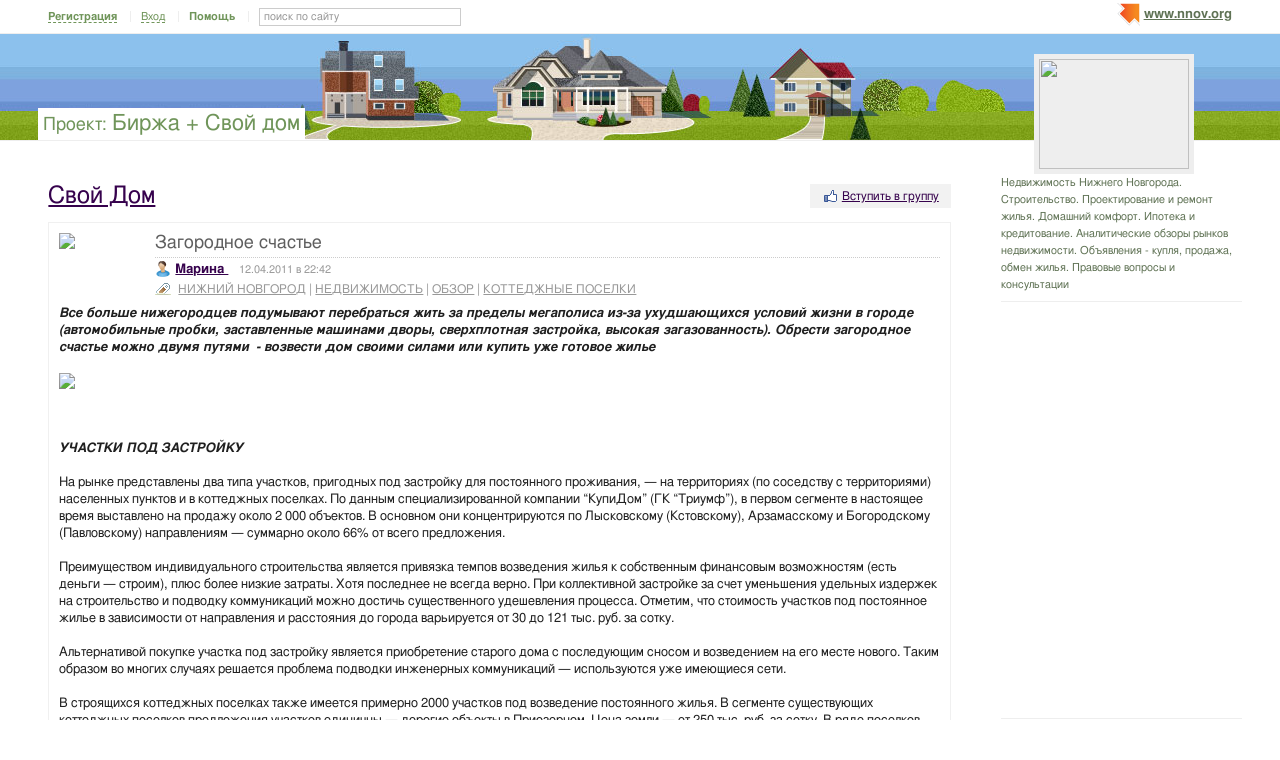

--- FILE ---
content_type: text/html; charset=utf-8
request_url: http://home.nnov.org/my-home/2824974.html
body_size: 13920
content:
<!DOCTYPE html PUBLIC "-//W3C//DTD XHTML 1.0 Transitional//EN" "http://www.w3.org/TR/xhtml1/DTD/xhtml1-transitional.dtd">
<html xmlns="http://www.w3.org/1999/xhtml">
<head>
   <title>Загородное счастье</title>
<meta http-equiv="Content-Type" content="text/html; charset=utf-8" />

<meta name="description" content="Загородное счастье Нижний Новгород" /><meta name="keywords" content="Загородное, Новгород, счастье, Нижний, Биржа, Свой, Дом, дом" />
<link rel="shortcut icon" type="image/x-icon" href="http://img.nnov.org/favicon.ico"/>
<link rel="icon" type="image/x-icon" href="http://img.nnov.org/favicon.ico"/>
     	<link rel="alternate" type="application/rss+xml" title="Биржа + Свой дом" href="http://home.nnov.org/rss.php" />
	   <link rel="alternate" type="application/rss+xml" title="Биржа + Свой дом: Свой Дом" href="http://home.nnov.org/my-home/rss.php" />
   
 
            
            
    
  
   <script type="text/javascript" src="http://s.img.nnov.org/jquery,startup.js?1.2.7"></script>
  <link rel="stylesheet" href="http://s.img.nnov.org/skins,nnov,exchangehome.css;JooStest.css;Oflife.css;Beatle,common.css;myspace,menu.css;sections,forum.css;skins,google,auto,layout.css?3.5.8" type="text/css" media="all"/>

   
 
    <script type="text/javascript" src="http://s.img.nnov.org/adwolf.js"></script>
</head>
<body id="myspace" class="js cBody full" onclick='return {"data":{"user":{"user_id":0,"login":""}},"dispatcher":"page"}' widget="Controls_Document" data='{"userId":0,"login":""}'>
  <script type="text/javascript">

  var _gaq = _gaq || [];
  _gaq.push(['_setAccount', 'UA-30406011-5']);
  _gaq.push(['_setDomainName', '.nnov.org']);
  _gaq.push(['_setSessionCookieTimeout', 7200000]);
  _gaq.push(['_trackPageview']);
  _gaq.push(['t2._setAccount', 'UA-30406011-1']);
 _gaq.push(['t2._setDomainName','none']);
 _gaq.push(['t2._setAllowLinker',true]);
  _gaq.push(['t2._trackPageview']);

  (function() {
    var ga = document.createElement('script'); ga.type = 'text/javascript'; ga.async = true;
    ga.src = ('https:' == document.location.protocol ? 'https://ssl' : 'http://www') + '.google-analytics.com/ga.js';
    var s = document.getElementsByTagName('script')[0]; s.parentNode.insertBefore(ga, s);
  })();

</script>
<!-- Yandex.Metrika counter -->
<script type="text/javascript">
(function (d, w, c) {
    (w[c] = w[c] || []).push(function() {
        try {
            w.yaCounter17734588 = new Ya.Metrika({id:17734588, enableAll: true, webvisor:true});
        } catch(e) { }
    });
    
    var n = d.getElementsByTagName("script")[0],
        s = d.createElement("script"),
        f = function () { n.parentNode.insertBefore(s, n); };
    s.type = "text/javascript";
    s.async = true;
    s.src = (d.location.protocol == "https:" ? "https:" : "http:") + "//mc.yandex.ru/metrika/watch.js";

    if (w.opera == "[object Opera]") {
        d.addEventListener("DOMContentLoaded", f);
    } else { f(); }
})(document, window, "yandex_metrika_callbacks");
</script>
<noscript><div><img src="//mc.yandex.ru/watch/17734588" style="position:absolute; left:-9999px;" alt="" /></div></noscript>
<!-- /Yandex.Metrika counter -->

<style>
.TreasurePriz {position: fixed; width: 70px; height: 100px; top:100px; left:3%; z-index: 10000; }
</style>

                             

               
 <noindex>
  </noindex>
<div id="header">
	<div class="bgImg" >
						<div class="topHeader">
			<div class="nnovMenu" > <ul class="menu">
  <li class="first"> <img src="http://img.nnov.org/sp.gif" class="is icoi myspacelogonnov"/><a href="http://www.nnov.org/"><b>www.nnov.org</b></a></li>
  
 </ul></div>
			     <noindex>
  <ul id="user_panel">
       <li class="first user_panel_item"><a
  href="/common/popup.php?c=classUsers&m=main_v1&s=0&users_do=reg" class="js cPopup user_panel_item_a" target="reg" pw="600" ph="450">Регистрация</a></li>
    <li class="user_panel_item"><a
  href="/common/popup.php?c=classUsers&m=main_v1&s=0&users_do=enter" class="js cPopup user_panel_item_a" target="enter" pw="600" ph="450">Вход</a></li>
              <li class="js cToolsMenu collapsed user_panel_item" onclick="return {'data' : {'css_class' : 'collapsed'}}" requires="cToggle_Holder" >
<a href="" class="js cToggle_Switch user_panel_item_a"><strong>Помощь</strong></a>
       <ul class="user_panel_tools">
       <div class="rb5">
 <div class="co">          <li class="user_panel_tools_item_topspaser"></li>
          <li class="user_panel_tools_item">За помощью обращайтесь к<br /></li>
          <li class="user_panel_tools_item"> <img src="http://img.nnov.org/sp.gif" class="is icoi he_on"/><a href="http://jasper-foter.nnov.org/" class="js cUser" target="_top" title=""><strong>jasper-foter</strong></a> <a href="http://www.nnov.co/friends/?abonentId=24514" target="_balnk">написать</a></li>
          <li class="user_panel_tools_item"> <img src="http://img.nnov.org/sp.gif" class="is icoi he_on"/><a href="http://www.nnov.org/profile/?user_id=3835706" class="js cUser" target="_top" title=""><strong>Администрация ННОВ</strong></a> <a href="http://www.nnov.co/friends/?abonentId=3835706" target="_balnk">написать</a></li>
       <div class="c"></div></div>
</div>


       </ul>
</li>
<li class="user_panel_item"><form action="http://www.nnov.org/search/" method="GET">
 <label for="headsearch">поиск по сайту</label>
 <input id="headsearch" type="text" name="q" value="" widget="Form_Decoratelabel Search_Live" />
</form></li>  </ul>
  </noindex>
  
 
 
    
 
		</div>
		<div class="title"><span class="small">Проект: </span><a href="/">Биржа + Свой дом</a></div>
		<div class="logoMS" >
							<a href="?Do=Members"><img src="http://preview.nnov.org/preview150x110/0/data/ci/2246093.jpg"/></a>
					</div>
</div></div> <div id="main">
 <div class="grid_row">
  <div class="grid_cc">
<div style="width: 468px; margin: auto; margin-bottom: 10px;">
  
<div class="banner" style=""><noindex rel='nofollow'><!-- Yandex.RTB R-A-178876-2 --><div id="yandex_rtb_R-A-178876-2"></div><script type="text/javascript">    (function(w, d, n, s, t) {        w[n] = w[n] || [];        w[n].push(function() {            Ya.Context.AdvManager.render({                blockId: "R-A-178876-2",                renderTo: "yandex_rtb_R-A-178876-2",                async: true            });        });        t = d.getElementsByTagName("script")[0];        s = d.createElement("script");        s.type = "text/javascript";        s.src = "//an.yandex.ru/system/context.js";       s.async = true;        t.parentNode.insertBefore(s, t);    })(this,this.document, "yandexContextAsyncCallbacks");</script></noindex></div></div>    <div class="folderTitle">

<div class="fr">
   <div class="like">
       <div class="icolink"><a href="?Do=Join" class=""><img src="http://img.nnov.org/sp.gif" class="is icoi likeIcon"/>Вступить в группу</a></div>  </div>
    </div>

<div class="folderTitleName">
<h1><a href="http://home.nnov.org/my-home/">Свой Дом</a></h1>
</div>








</div>
             

             

      <img src="http://img.nnov.org/stat/2824974" />
  <div class="rb_var8 rb9" ebr="1">
 <div class="co">   <div class="txtitem_thumb community">
            <a href="http://www.nnov.org/profile/?user_id=2252696" class="pic"><img src="http://preview.nnov.org/avatarcrop80/0/22/52/2252696.jpg" class="avatarpic imgleft"/></a>
        
    <div class="itemtitle"><h3>Загородное счастье</h3>
    







    </div>

    <div class="author_ico"> <img src="http://img.nnov.org/sp.gif" class="is icoi he_on"/><a href="http://www.nnov.org/profile/?user_id=2252696" class="js cUser" target="_top" title=""><strong>Марина </strong></a><span class="datespan">12.04.2011 в 22:42</span></div>
                      <div class="tags_ico"> <img src="http://img.nnov.org/sp.gif" class="is icoi tags"/>                                  <a href="http://home.nnov.org/tag/nizhniy-novgorod">НИЖНИЙ НОВГОРОД</a>
                       |         <a href="http://home.nnov.org/tag/nedvizhimost">НЕДВИЖИМОСТЬ</a>
                       |         <a href="http://home.nnov.org/tag/obzor">ОБЗОР</a>
                       |         <a href="http://home.nnov.org/tag/kottedzhnye-poselki">КОТТЕДЖНЫЕ ПОСЕЛКИ</a>
                  </div>
          <div class="c"></div>
      <div class="txt">
     
<strong><i>Все больше нижегородцев подумывают перебраться жить за пределы мегаполиса из-за ухудшающихся условий жизни в городе (автомобильные пробки, заставленные машинами дворы, сверхплотная застройка, высокая загазованность). Обрести загородное счастье можно двумя путями - возвести дом своими силами или купить уже готовое жилье</i></strong><br />
<br />
<a href="http://img.nnow.ru/data/myupload/0/0//03-1.jpg" target="_blank"><img src="http://preview.nnow.ru/upload/0/data/myupload/0/0//03-1.jpg" /></a> <br />
<a name="#Part1"></a><br />
<br />
<br />
<strong><i>УЧАСТКИ ПОД ЗАСТРОЙКУ</i></strong><br />
<br />
На рынке представлены два типа участков, пригодных под застройку для постоянного проживания, — на территориях (по соседству с территориями) населенных пунктов и в коттеджных поселках. По данным специализированной компании “КупиДом” (ГК “Триумф”), в первом сегменте в настоящее время выставлено на продажу около 2 000 объектов. В основном они концентрируются по Лысковскому (Кстовскому), Арзамасскому и Богородскому (Павловскому) направлениям — суммарно около 66% от всего предложения.<br />
<br />
Преимуществом индивидуального строительства является привязка темпов возведения жилья к собственным финансовым возможностям (есть деньги — строим), плюс более низкие затраты. Хотя последнее не всегда верно. При коллективной застройке за счет уменьшения удельных издержек на строительство и подводку коммуникаций можно достичь существенного удешевления процесса. Отметим, что стоимость участков под постоянное жилье в зависимости от направления и расстояния до города варьируется от 30 до 121 тыс. руб.  за сотку.<br />
<br />
Альтернативой покупке участка под застройку является приобретение старого дома с последующим сносом и возведением на его месте нового. Таким образом во многих случаях решается проблема  подводки инженерных коммуникаций — используются уже имеющиеся сети.<br />
<br />
В строящихся коттеджных поселках также имеется примерно 2000 участков под возведение постоянного жилья. В  сегменте существующих коттеджных поселков предложения участков единичны — дорогие объекты в Приозерном. Цена земли — от 250 тыс. руб. за сотку. В ряде поселков берутся дополнительные платежи за инфраструктуру. Укажем, что при строительстве жилья в ряде поселков можно получить ипотечное кредитование, включая льготное по программам АИЖК.  Практика показывает, что социальная и инженерная инфраструктура строящихся поселков может формироваться долго. Поэтому интерес представляют участки в коттеджных поселках, примыкающих к существующим поселениям, — например, “Новые Гремячки”.<br />
<br />
<br />
<i><strong>ГОТОВЫЕ ДОМА</strong></i><br />
<br />
Готовые дома для постоянного проживания подразделяются по тому же принципу, что и участки. Эксперты компании “КупиДом” (ГК “Триумф”) оценивают сегмент продающихся объектов вне коттеджных поселков в 700 единиц. В настоящее время в ряде поселков и деревень (или рядом с ними) сформировались большие массивы однородной застройки (например, в Утечино, в Буревестнике), жители которых постепенно объединяются в ТСЖ для совместного решения вопросов по обслуживанию и охране территорий. По сути, они мало чем отличаются от “организованных” коттеджных поселков. Стоимость домов, пригодных для качественного постоянного проживания, начинается от 3 млн руб.<br />
<br />
Предложение готовых домов в коттеджных поселках существенно меньше — примерно 150 единиц, причем в существующих поселениях на продажу выставлено всего несколько объектов и по высокой цене. Для горожан, стремящихся насладиться всеми прелестями постоянной жизни на пленере, наибольший интерес представляют реализующиеся проекты с высокой степенью готовности. <br />
<br />
“Второе рождение” переживает поселок “Терраски”. Объединившиеся в товарищество владельцы участков смогли решить проблемы с прокладкой централизованных инженерных коммуникаций, возникшие из-за банкротства девелопера проекта. Здесь построено большинство домов, ведутся работы по защите периметра, асфальтируются дороги, протягивается оптоволоконный кабель.  <br />
<br />
Более 80 готовых домов (коттеджи и таунхаусы) в “Чешской деревне”, причем больше половины из них уже имеют владельцев, которые начинают активно осваивать новое жилье. Стоимость домовладения — от 5,5 млн руб. Кстати, девелоперы поселка собираются реализовывать новый проект — “Чешский парк”, в котором будет представлен инновационный для нижегородского рынка тип жилья — многоквартирные дома малой этажности. Также готовые дома (таунхаусы, дуплексы и коттеджи) имеются в обжитом поселке “Хельсинки-клуб”. Цена за объект (с участком) — от 3,5 млн руб. <br />
<br />
В начале лета состоится сдача первой очереди коттеджного поселка “Усадьба Каменка”. К этому времени здесь будет 70 возведенных и обеспеченных всеми коммуникациями домов, причем часть объектов сдается “под ключ”, а также благоустроенная общая территория. Сейчас в продаже имеются 30 готовых домов. Стоимость домовладения с участком и коммуникациями — от 5,3 млн руб.<br />
<br />
Около 65 домов на разной степени строительства в поселке “Солнечная долина”. В части из них идет заселение. Готовых к продаже домов — 20. Стоимость — от 3,9 млн руб. <br />
Наряду с “коммерческими” проектами, в регионе появились несколько “социальных” поселков малоэтажного индивидуального жилья, предназначенных для целевых групп граждан, например, молодых специалистов. В первую очередь отметим “Боталово” в Борском районе. Благодаря поддержке правительства Нижегородской области, строительство и благоустройство территории здесь проведено в короткие сроки. В поселке имеется несколько готовых домов, которые выставлены на рынок. Их цена — от 3 млн руб. <br />
<br />
Исполнительный директор “Нижегородской ассоциации  малоэтажного строительства” Шамиль Мансуров отмечает, что в настоящее время у нижегородцев наибольшим спросом пользуется загородное жилье эконом-класса — дома площадью около 100 кв. м и стоимостью в 3 млн руб. С учетом этого девелоперы поселков вносят коррективы в свои проекты. Предложение доступных домов для постоянного проживания за городом будет расти. Новый импульс в развитие сегмента  внесут два мега-проекта — “Новинки” и “Выкса-град”, также активно поддерживаемые региональными и местными властями.<br />
<br />
<br />
<i>Андрей МАКШАНОВ</i><br />
<i>"БИРЖА ПЛЮС СВОЙ ДОМ"</i>    </div>
<div>
<div class="fl">


      <div class=" controlLink" 
widget="Controls_Linker"
data="{
  uopClass : 'classMyItemBlog', 
  uopId : 2824974,
  isLiked : 0  , userNoReg : 1}"
>
 <img src="http://img.nnov.org/sp.gif" class="is icoi likeIcon"/><a href="#" class="Add">Интересно</a>
<a href="#" class="showModalBlock" method="Drop">Вам интересно</a>
<div class="modalBlock" method="Drop">
<a href="#" class="Drop">Больше не интересно</a>
</div>
<span class="CountLikers" >(<a href="#" class="showCount" >1</a>)</span>
</div>
</div>
<div class="fr"><script type="text/javascript" src="//yandex.st/share/share.js" charset="utf-8"></script>
<noindex><div class="yashare-auto-init" data-yashareType="button" data-yashareQuickServices="yaru,vkontakte,facebook,twitter,odnoklassniki,moimir"></div></noindex></div>
<div class="c"></div>
</div>
   </div>
 <div class="c"></div></div>
</div>


   <div class="rb_var12 rb5" etl="1" etr="1">
 <div class="co">  <div class="prev_next">
   <div><a href="http://home.nnov.org/my-home/2834002.html"><b><em>&uarr;</em> Почему так дешево и другие вопросы по "ЧЕШСКИМ САДАМ"</b></a></div>   
   <div class="act"><em>&rarr;</em> Загородное счастье</div>
   <div><a href="http://home.nnov.org/my-home/2819412.html"><b><em>&darr;</em> Программа выставки «МАЛОЭТАЖНОЕ СТРОИТЕЛЬСТВО – 2011»</b></a></div>  </div>
  <div class="c"></div></div>
</div>
<br />

  <br />

                 <a name="comments" />
<div class="rb5 cRoundBox rb_var2 rb9" etl="1" etr="1">
 <div class="co"><div class="fr"></div>
<h3>Оставить комментарий</h3>
						<noindex>
		
	

	
	

	
	 <div class="js cForms_PopupSubmitter" requires="cPopup" href="/common/popup.php?c=DNK_Forum_Thread_Block&m=classMyItemComment&fta=reply&unid=classMyItemBlog.2824974" pw="700" ph="700" target="enter">
		<form enctype="multipart/form-data" method="post" name="postform" class="js cForms_Container common_form">
	  
	  <input type="hidden" name="kod" value="код" />

	  

	  

	  		
	    <input type="text" maxlength="20" name="login" value="" class="js cForms_Text txtfld"/> 
	      <div class="notes">
                <a href="/common/popup.php?c=classUsers&m=main_v1&s=0&users_do=enter" class="js cPopup" target="userEnter" pw="500" ph="400">войти под своим ником</a>
	        | <a href="/common/popup.php?c=classUsers&m=main_v1&s=0&users_do=reg" class="js cPopup" target="userReg" pw="500" ph="400">зарегистрироваться</a>
		<br /><br />
	      </div>
            
	  
	
	
	  
	      <div class="js cForms_TextEditor">
    <div id="butns">
     <a href="#" class="js cForms_TextEditor_insTag" insTag="b" tabindex="32767" title="Полужирный"><img src="http://img.nnov.org/sp.gif" class="b"/></a>
     <a href="#" class="js cForms_TextEditor_insTag" insTag="i" tabindex="32767" title="Курсив"><img src="http://img.nnov.org/sp.gif" class="i"/></a>
     <a href="#" class="js cForms_TextEditor_insTag" insTag="strike" tabindex="32767" title="Перечеркнутый"><img src="http://img.nnov.org/sp.gif" class="strike" /></a>
     <a href="#" class="js cForms_TextEditor_insTag" insTag="h1" tabindex="32767" title="Заголовок 1"><img src="http://img.nnov.org/sp.gif" class="h1"/></a>
     <a href="#" class="js cForms_TextEditor_insTag" insTag="h2" tabindex="32767" title="Заголовок 2"><img src="http://img.nnov.org/sp.gif" class="h2"/></a>
     <a href="#" class="js cForms_TextEditor_insTag" insTag="h3" tabindex="32767" title="Заголовок 3"><img src="http://img.nnov.org/sp.gif" class="h3"/></a>
     <a href="#" class="js cForms_TextEditor_insTag" insTag="red" tabindex="32767" title="Красный"><img src="http://img.nnov.org/sp.gif" class="red" /></a>
     <a href="#" class="js cForms_TextEditor_insTag" insTag="green" tabindex="32767" title="Зеленый"><img src="http://img.nnov.org/sp.gif" class="green" /></a>
     <a href="#" class="js cForms_TextEditor_insTag" insTag="blue" tabindex="32767" title="Синий"><img src="http://img.nnov.org/sp.gif" class="blue"/></a>
     <a href="#" class="js cForms_TextEditor_insTag" insTag="quote" tabindex="32767" title="Цитировать"><img src="http://img.nnov.org/sp.gif" class="quote"/></a>
          <a href="#" class="js cForms_TextEditor_insTag" insTag="user" tabindex="32767" title="Пользователь"><img src="http://img.nnov.org/sp.gif" class="user"/></a>

     <a href="#" class="js cForms_TextEditor_insUrl" tabindex="32767" title="Ссылка"><img src="http://img.nnov.org/sp.gif" class="url"/></a>
     <a href="#" class="js cForms_TextEditor_insPhoto" tabindex="32767" title="Фотогалерея"><img src="http://img.nnov.org/sp.gif" class="photo"/></a>
     <a href="/common/popup.php?c=classHTML&m=myupload_v2" class="js cForms_TextEditor_insUpload" requires="cPopup" pw="600" ph="500" target="myUpload" title="Загрузить файл" tabindex="32767"><img src="http://img.nnov.org/sp.gif" class="upload"/></a>
  &nbsp;<a href="/common/popup.php?c=classHTML&m=html_help" class="js cPopup notes" target="htmlHelp" pw="500" ph="400">помощь</a>
    </div>
    <div class="js cForms_TextEditor_ImageHolder" preview="byid60"></div>
<textarea
  id="PostMsg"
  name="message"
  class="js cForms_Textarea ta"
></textarea>

  </div>	  
	
	  		
	    <label>Решение задачи (прописью):</label>
	      <div class="notes">Вы не зарегистрированы, решите арифметическую задачу на картинке,<br/>введите ответ <b>прописью</b> <br />(<a href="" onclick="document.getElementById('capt').src = document.getElementById('capt').src + '?rnd=99017'; return false">обновить картинку</a>).</div>
	    
	    <dd><input type="text" name="captcha" class="js cForms_Text txtfld" tabindex="1" /><br />
	      <img src="/common/lcaptcha.php?rnd=14998" id="capt"/>
	    </dd>
	  <div style="text-align: center;"> <input type="submit" class="btn" value="Отправить" /></div>
	    <input type="hidden" name="Update" value="1" />

	</form></div>
</noindex><div class="c"></div></div>
</div>
<br />

  </div>
  <div class="grid_r naviCol">
     

  <div class="myspace_owner">
                                                                                                           	Недвижимость Нижнего Новгорода. Строительство. Проектирование и ремонт жилья. Домашний комфорт. Ипотека и кредитование. Аналитические обзоры рынков недвижимости. Объявления  - купля, продажа, обмен жилья. Правовые вопросы и консультации   <hr/>

  
<div class="banner" style=""><noindex rel='nofollow'> <script async src='//pagead2.googlesyndication.com/pagead/js/adsbygoogle.js'></script> <!-- nnov_240_400 --> <ins class='adsbygoogle'      style='display:inline-block;width:240px;height:400px'      data-ad-client='ca-pub-6231255325161292'      data-ad-slot='2190466899'></ins> <script> (adsbygoogle = window.adsbygoogle || []).push({}); </script> </noindex><img src="http://www.nnov.org/hints/show/7061.banner_240.jpg" width="1" height="1" /></div><hr/>
			<ul>
				<li> <div class="icolink"><a href="http://home.nnov.org/?Do=Members" class=""><img src="http://img.nnov.org/sp.gif" class="is icoi users"/>Участники</a></div></li>
												<li> <div class="icolink"><a href="http://home.nnov.org/?Do=Invite" class=""><img src="http://img.nnov.org/sp.gif" class="is icoi addfriend"/>Пригласить участника</a></div></li>

																	<li> <div class="icolink"><a href="http://www.nnov.org/community/create/" class=""><img src="http://img.nnov.org/sp.gif" class="is icoi addgroup"/>Создать свою группу</a></div></li>
				<li> <div class="icolink"><a href="http://www.nnov.org/community/" class=""><img src="http://img.nnov.org/sp.gif" class="is icoi listgroup"/>Другие группы</a></div></li>
							</ul>
<hr/>
 <div class="myspace_menu">
  <h2>Папки</h2>
   <div class="imgright"><a href="http://home.nnov.org/?Do=Lenta">Лента</a></div>
     <ul class="">
                          <li>
           <div class="icolink"><a href="/krugl--e-stlol--videoversiya/" class=""><img src="http://img.nnov.org/sp.gif" class="is icoi classmyblog"/>Круглые стлол, видеоверсия</a> <span class="count">(2)</span></div>    </li>
                             <li>
           <div class="icolink"><a href="/my-home/" class=""><img src="http://img.nnov.org/sp.gif" class="is icoi classmyblog"/><strong>Свой Дом</strong></a> <span class="count">(333)</span></div>    </li>
                             <li>
           <div class="icolink"><a href="/family/" class=""><img src="http://img.nnov.org/sp.gif" class="is icoi classmyblog"/>Семейный круг</a> <span class="count">(26)</span></div>    </li>
                             <li>
           <div class="icolink"><a href="/school/" class=""><img src="http://img.nnov.org/sp.gif" class="is icoi classmyblog"/>Школа Застройщика</a> <span class="count">(82)</span></div>    </li>
                             <li>
           <div class="icolink"><a href="/komfort/" class=""><img src="http://img.nnov.org/sp.gif" class="is icoi classmyblog"/>Комфорт</a> <span class="count">(47)</span></div>    </li>
                             <li>
           <div class="icolink"><a href="/forum-home/" class=""><img src="http://img.nnov.org/sp.gif" class="is icoi classmyforum"/>Форум Свой Дом</a></div>    </li>
       </ul>
   </div>


<style>
.tag-cloud {padding-bottom: 1em;}
.tag-cloud h3 {margin-bottom: 0.3em;}
.tag-cloud a {padding-right: 10px;}
.tag-cloud .tag-edit-link {padding: 5px 0;}
.tag-cloud .tag-edit-link a {padding: 0;}
</style>
<div class="tag-cloud">
  <h3>Записи по тегам</h3>
  <div class="tag-cloud-list">
            <a href="/tag/arhitektura" style="font-size: 110%;" >АРХИТЕКТУРА</a>
            <a href="/tag/vystavka" style="font-size: 100%;" >ВЫСТАВКА</a>
            <a href="/tag/zdorovyy-format" style="font-size: 100%;" >Здоровый формат</a>
            <a href="/tag/komfort" style="font-size: 110%;" >КОМФОРТ</a>
            <a href="/tag/konkurs" style="font-size: 100%;" >КОНКУРС</a>
            <a href="/tag/kottedzhnye-poselki" style="font-size: 100%;" >КОТТЕДЖНЫЕ ПОСЕЛКИ</a>
            <a href="/tag/nedvizhimost" style="font-size: 120%;" >НЕДВИЖИМОСТЬ</a>
            <a href="/tag/nizhegorodskaya-oblast" style="font-size: 100%;" >НИЖЕГОРОДСКАЯ ОБЛАСТЬ</a>
            <a href="/tag/nizhniy-novgorod" style="font-size: 150%;" >НИЖНИЙ НОВГОРОД</a>
            <a href="/tag/okna" style="font-size: 100%;" >ОКНА</a>
            <a href="/tag/proekt" style="font-size: 100%;" >ПРОЕКТ</a>
            <a href="/tag/proekty" style="font-size: 100%;" >ПРОЕКТЫ</a>
            <a href="/tag/rosreestr" style="font-size: 100%;" >РОСРЕЕСТР</a>
            <a href="/tag/sad" style="font-size: 100%;" >САД</a>
            <a href="/tag/svoy-dom" style="font-size: 160%;" >СВОЙ ДОМ</a>
            <a href="/tag/stroitelstvo" style="font-size: 130%;" >СТРОИТЕЛЬСТВО</a>
            <a href="/tag/schkola-zastroyshika" style="font-size: 100%;" >ШКОЛА ЗАСТРОЙЩИКА</a>
            <a href="/tag/energetika" style="font-size: 100%;" >ЭНЕРГЕТИКА</a>
            <a href="/tag/zdorovyy-obraz-zhizni" style="font-size: 100%;" >здоровый образ жизни</a>
            <a href="/tag/interer" style="font-size: 100%;" >интерьер</a>
        
</div>
</div>

<div class="spacer"></div>
<div class="spacer"></div>

</div> <div class="ac" style="width: 200px; margin: auto;">
  
  <div class="banner"></div>
  
  <div class="banner"></div>
 </div>
   </div>
 </div>
</div>
<div id="footer">
 <div class="inner"><div class="fr" >
<noindex>
<!-- Yandex.RTB -->
<script>window.yaContextCb=window.yaContextCb||[]</script>
<script src="https://yandex.ru/ads/system/context.js" async></script>

<!-- Yandex.RTB R-A-178876-6 -->
<script>
window.yaContextCb.push(()=>{
	Ya.Context.AdvManager.render({
		"blockId": "R-A-178876-6",
		"type": "fullscreen",
		"platform": "touch"
	})
})
</script>
</noindex>

<noindex>
<style>
/*
.liNnov {display: inline;}
.liNnov img {width: 0 !important;height: 0  !important; }
*/
.liNnov {position: relative;width: 1px; height: 1px; overflow: hidden;}
.liNnov a {position: absolute; left: -1000px; display: block;}
</style>

<div class="liNnov">
<!--LiveInternet counter--><script type="text/javascript"><!--
document.write("<a href='http://www.liveinternet.ru/click;nnov_org' "+
"target=_blank><img src='//counter.yadro.ru/hit;nnov_org?t14.1;r"+
escape(document.referrer)+((typeof(screen)=="undefined")?"":
";s"+screen.width+"*"+screen.height+"*"+(screen.colorDepth?
screen.colorDepth:screen.pixelDepth))+";u"+escape(document.URL)+
";"+Math.random()+
"' alt='' title='LiveInternet: показано число просмотров за 24"+
" часа, посетителей за 24 часа и за сегодня' "+
"border='0' width='88' height='31'><\/a>")
//--></script><!--/LiveInternet-->
</div>
<!--LiveInternet counter--><script type="text/javascript"><!--
document.write("<a href='http://www.liveinternet.ru/click;nnov_ru' "+
"target=_blank rel=nofollow><img src='http://counter.yadro.ru/hit;nnov_ru?t14.1;r"+
escape(document.referrer)+((typeof(screen)=="undefined")?"":
";s"+screen.width+"*"+screen.height+"*"+(screen.colorDepth?
screen.colorDepth:screen.pixelDepth))+";u"+escape(document.URL)+
";h"+escape(document.title.substring(0,80))+";"+Math.random()+
"' alt='' title='LiveInternet: показано число просмотров за 24"+
" часа, посетителей за 24 часа и за сегодня' "+
"border=0 width=88 height=31><\/a>")//--></script><!--/LiveInternet-->
<!-- tns-counter.ru -->
<script type="text/javascript">
	(function(win, doc, cb){
		(win[cb] = win[cb] || []).push(function() {
			try {
				tnsCounterNgs_ru = new TNS.TnsCounter({
				'account':'ngs_ru',
				'tmsec': 'nnov_total'
				});
			} catch(e){}
		});

		var tnsscript = doc.createElement('script');
		tnsscript.type = 'text/javascript';
		tnsscript.async = true;
		tnsscript.src = ('https:' == doc.location.protocol ? 'https:' : 'http:') + 
			'//www.tns-counter.ru/tcounter.js';
		var s = doc.getElementsByTagName('script')[0];
		s.parentNode.insertBefore(tnsscript, s);
	})(window, this.document,'tnscounter_callback');
</script>
<noscript>
	<img src="//www.tns-counter.ru/V13a****ngs_ru/ru/UTF-8/tmsec=nnov_total/" width="0" height="0" alt="" />
</noscript>
<!--/ tns-counter.ru -->



</noindex>

<noindex><script async="async" src="https://w.uptolike.com/widgets/v1/zp.js?pid=1355823" type="text/javascript"></script></noindex>

<noindex rel="nofollow"><!-- Yandex.Metrika counter --><script type="text/javascript">(function (d, w, c) { (w[c] = w[c] || []).push(function() { try { w.yaCounter29056055 = new Ya.Metrika({id:29056055, webvisor:true, clickmap:true, trackLinks:true, accurateTrackBounce:true}); } catch(e) { } }); var n = d.getElementsByTagName("script")[0], s = d.createElement("script"), f = function () { n.parentNode.insertBefore(s, n); }; s.type = "text/javascript"; s.async = true; s.src = (d.location.protocol == "https:" ? "https:" : "http:") + "//mc.yandex.ru/metrika/watch.js"; if (w.opera == "[object Opera]") { d.addEventListener("DOMContentLoaded", f, false); } else { f(); } })(document, window, "yandex_metrika_callbacks");</script><noscript><div><img src="//mc.yandex.ru/watch/29056055" style="position:absolute; left:-9999px;" alt="" /></div></noscript><!-- /Yandex.Metrika counter --></noindex>
</div>

<div class="infoBlockFooter">
Редакция - <a href="mailto:hkdkest@mail.ru">hkdkest@mail.ru</a> | <a href="http://www.nnov.org/about/">О проекте</a> | <a href="http://www.nnov.org/sitemap/">Карта сайта</a> | <a href="http://www.nnov.org/Нижний_Новгород">О Нижнем Новгороде</a> | <a href="http://nnov.nnov.org">Кор. блог</a>, 
Техподдержка: <a href="http://www.nnov.org/forum/nnov/">форум</a>, <a href="mailto:support@nnov.org">support@nnov.org</a> | <a href="http://www.nnov.org/advertizing/">Реклама</a><br />
<div class="copy">
&copy; 2001&mdash;2026 ООО &laquo;Медиа Инвест&raquo;, тел.: (831) 291-78-30<br/>
<a href="http://www.nnov.org/about/media/" >&laquo;Сайт для нижегородцев&raquo; свидетельство о регистрации СМИ Эл № ФС77-57309 от 17.03.2014 г.</a> 
<br />





<!-- Yandex.RTB R-A-178876-4 -->
<script>window.yaContextCb.push(()=>{
	Ya.Context.AdvManager.render({
		"blockId": "R-A-178876-4",
		"type": "fullscreen",
		"platform": "touch"
	})
})
</script>


<!-- Yandex.RTB R-A-178876-5 -->
<script>window.yaContextCb.push(()=>{
	Ya.Context.AdvManager.render({
		"blockId": "R-A-178876-5",
		"type": "floorAd"
	})
})
</script>




<p class="agerating">Главная колонка: 16+</p>
</div>
</div></div>
</div>

     
 
 
   
      
  
    <script type="text/javascript" src="http://s.img.nnov.org/JooS.js;Urfin.js;Beatle.js;Oflife.js;Beatle,common.js?3.5.8"></script>
  
 <script type="text/javascript">
   JooS.WindowDOM.reload = function() { window.location = "http://home.nnov.org/my-home/2824974.html"; }
  </script>
  <!--[if IE]><script src="javascript:void(0)" onreadystatechange="JooS.Startup.onLoad_IEDefer(this)" defer></script><![endif]-->
 
 
</body></html>

--- FILE ---
content_type: text/html; charset=utf-8
request_url: https://www.google.com/recaptcha/api2/aframe
body_size: 269
content:
<!DOCTYPE HTML><html><head><meta http-equiv="content-type" content="text/html; charset=UTF-8"></head><body><script nonce="4ykxk7_6ReNYzcgEpwJQMQ">/** Anti-fraud and anti-abuse applications only. See google.com/recaptcha */ try{var clients={'sodar':'https://pagead2.googlesyndication.com/pagead/sodar?'};window.addEventListener("message",function(a){try{if(a.source===window.parent){var b=JSON.parse(a.data);var c=clients[b['id']];if(c){var d=document.createElement('img');d.src=c+b['params']+'&rc='+(localStorage.getItem("rc::a")?sessionStorage.getItem("rc::b"):"");window.document.body.appendChild(d);sessionStorage.setItem("rc::e",parseInt(sessionStorage.getItem("rc::e")||0)+1);localStorage.setItem("rc::h",'1769105962863');}}}catch(b){}});window.parent.postMessage("_grecaptcha_ready", "*");}catch(b){}</script></body></html>

--- FILE ---
content_type: application/javascript;charset=utf-8
request_url: https://w.uptolike.com/widgets/v1/version.js?cb=cb__utl_cb_share_176910596040426
body_size: 396
content:
cb__utl_cb_share_176910596040426('1ea92d09c43527572b24fe052f11127b');

--- FILE ---
content_type: application/x-javascript
request_url: http://s.img.nnov.org/Beatle,cForms,TextEditor.js;Beatle,cForms,TextEditor,insTag.js;Beatle,cForms,TextEditor,insUrl.js;Beatle,cForms,TextEditor,insPhoto.js;Beatle,cForms,TextEditor,insUpload.js;Beatle,onload.js?3.5.8
body_size: 8871
content:
Beatle.registerEvent("Event_cFormsTextEditor_registerField");Beatle.registerEvent("Event_cFormsTextEditor_insTag");Beatle.registerEvent("Event_cFormsTextEditor_insUrl");Beatle.registerEvent("Event_cFormsTextEditor_insText");Beatle.registerEvent("Event_cFormsTextEditor_userGalleriesSet");Beatle.registerEvent("Event_cFormsTextEditor_userGalleriesShow");Beatle.registerEvent("Event_cFormsTextEditor_userGalleriesHide");Beatle.cForms_TextEditor=JooS.Reflect(Beatle.Class,{Listener_Event_cFormsTextEditor_registerField:function(insField){this.insField=insField.getElement();this.brkL="<";this.brkR=">";this.insBeg=1;this.defa='';this.selted='';},Listener_Event_cFormsTextEditor_insTag:function(tag){this.insTag(tag);},Listener_Event_cFormsTextEditor_insUrl:function(url){this.insUrl(url);},Listener_Event_cFormsTextEditor_insText:function(text){this.insPicCore(text);},getInsText:function(){this.insField.focus();var s=this.insField.value;if(this.insField.selectionEnd==null){this.ch=0;if(document.selection&&document.selection.createRange){this.tR=document.selection.createRange();this.ch='character';this.tR1=document.body.createTextRange();}
if(!this.ch||this.tR.parentElement&&this.tR.parentElement()!=this.insField){this.insPosL=this.insPosR=s.length;}
else{this.insPosL=this.tR.text.length;this.insPosR=-1;if(this.insField.type=='textarea'){this.tR1.moveToElementText(this.insField);var dNR=0;if(window.navigator.appName=="Microsoft Internet Explorer"){var tR1=this.tR1.duplicate();tR1.setEndPoint('StartToEnd',this.tR);var tR2=this.tR1.duplicate();tR2.setEndPoint('StartToStart',this.tR);if(tR1.text==tR2.text){if(tR1.text==""){this.insPosR=s.length;}
else{var tR3=tR1.duplicate();do{tR3.moveStart('character',-1);if(tR3.text.toString().charCodeAt(0)==13)
dNR+=2;else
break;}while(1);}}}
this.tR.setEndPoint('StartToStart',this.tR1);if(this.insPosR==-1)
this.insPosR=this.tR.text.length+dNR;}
else{this.tR.moveStart('textedit',-1);this.insPosR=this.tR.text.length;}
this.insPosL=this.insPosR-this.insPosL;}}
else{this.insPosL=this.insField.selectionStart;this.insPosR=this.insField.selectionEnd;if(this.insBeg&&self.opera&&!this.insPosL&&!this.insPosR){this.insPosL=this.insPosR=s.length;this.insBeg=0;}}
return s.substring(this.insPosL,this.insPosR);},insPicCore:function(s1,s2,s3){var isPic=s2==null;var s=this.insField.value;var scrl=this.insField.scrollTop;this.insPosL=0;this.insPosR=0;var insText=this.getInsText();if((isInSel=this.selted==insText)&&s3==3){isInSel=insText.length;insText='';}
if(document.all)
this.insField.defaultValue=s;else
this.defa=s;if(isPic&&!(s3==2&&insText!='')){s2=s1;s1='';}
this.insField.value=s.substring(0,this.insPosL)+s1+insText+s2+s.substring(this.insPosR,s.length);if(isInSel&&s3==3)
this.insPosR-=isInSel;var insCursor=this.insPosR+s1.length+(isPic||this.insPosL!=this.insPosR?s2.length:0);var insCursorL=insCursor;if(s3==1){insCursorL=this.insPosL+s1.length;insCursor=s1.length+this.insPosR;}
var a1=s.substr(0,s3!=3?this.insPosR:this.insPosR+isInSel).match(/\r\n/g);if(document.body.createTextRange){var TS=this;setTimeout(function(){var t=TS.insField.createTextRange();t.collapse();t.moveEnd(TS.ch,(insCursor-(a1?a1.length:0)));t.moveStart(TS.ch,(insCursorL-((a1=s3!=3?s.substr(0,s3==1?TS.insPosL:TS.insPosR).match(/\r\n/g):a1)?a1.length:0)));t.select();},1);}
else{if(document.all)
this.insField.focus();if(this.insField.selectionEnd!=null){this.insField.selectionStart=insCursorL;this.insField.selectionEnd=insCursor+(document.all?1:0);var insField=this.insField;setTimeout(function(){insField.focus();if(document.all)
insField.selectionEnd--;},50);if(document.all){var tR=document.selection.createRange();if(insCursorL==insCursor)
tR.collapse();tR.select();}
else if(scrl>0)
this.insField.scrollTop=scrl;}}},insPic:function(s1,s2,s3){if(!document.all&&this.selted==''&&s3==3){s1=s2;s2=this.brkL+'/'+s2+this.brkR;s3='';}
if(s3==3){s1+=s2;s2='';}
s1=this.brkL+s1+(s2==this.brkR?'=':this.brkR);if(s3==2){s1+=s2;s2='';}
this.insPicCore(s1,s2,s3);},insTag:function(s,c){this.insPic(s,(c?c:'')+this.brkL+'/'+s+this.brkR+(c?', ':''),c?2:null);},insTagSel:function(s){this.insPic(s,this.brkL+'/'+s+this.brkR,1);},insTagArg:function(s){this.insPic(s,this.brkR);},insBack:function(){with(this.insField){var s=document.all?value:this.defa;value=document.all?defaultValue:this.defa;if(document.all)
defaultValue=s;else
this.defa=s;}},insUrl:function(href){if(this.getInsText())
this.insPicCore('<a href="'+href+'">','</a>',2);else
this.insPicCore(" "+href+" ");},insCapt:function(s){this.insPic(s+this.brkR+(this.selted=(document.getSelection?(self.str?str:(document.all?(document.getSelection()?document.getSelection():document.selection.createRange().text):getSelection())):(document.selection?document.selection.createRange().text:'')))
+this.brkL+'/',s,3);}});JooS.Virtual(Beatle.cForms_TextEditor,{__constructor:function(Element,extraData){this.__constructor.__parent(Element,extraData);this.Event_listenerConstructDefaultSelf(["Event_cFormsTextEditor_registerField","Event_cFormsTextEditor_insTag","Event_cFormsTextEditor_insUrl","Event_cFormsTextEditor_insText"]);},__destructor:function(){this.insField=null;this.__destructor.__parent();}});new JooS.CSSInline("#butns img{width:16px;height:16px;vertical-align:middle;background-image:url(http://img.nnov.org/5.7/interface/icons_text.gif);background-repeat:no-repeat}#butns .b{background-position:0 0}#butns .i{background-position: -20px 0}#butns .strike{background-position: -40px 0}#butns .h1{background-position: -60px 0}#butns .h2{background-position: -80px 0}#butns .h3{background-position: -100px 0}#butns .red{background-position: -120px 0}#butns .green{background-position: -140px 0}#butns .blue{background-position: -160px 0}#butns .quote{background-position: -180px 0}#butns .user{background-position:0 -20px}#butns .url{background-position: -20px -20px}#butns .upload{background-position: -40px -20px}#butns .photo{background-position: -60px -20px}#butns .cut{background-position: -120px -20px}.cForms_TextEditor_ImageHolder{margin:3px 0}");Beatle.registerClass("cForms_TextEditor");Beatle.cForms_TextEditor_insTag=JooS.Reflect(Beatle.Class,{DOMEvent_onClick:function(){this.throwEvent("Event_cFormsTextEditor_insTag",this.getAttribute("insTag"));}});JooS.Virtual(Beatle.cForms_TextEditor_insTag,{__constructor:function(Element,extraData){this.__constructor.__parent(Element,extraData);this.Event_throwsConstructDefaultParent(["Event_cFormsTextEditor_insTag"],"cForms_TextEditor");this.attachEvent("click",this.DOMEvent_onClick);}});Beatle.registerClass("cForms_TextEditor_insTag");Beatle.cForms_TextEditor_insUrl=JooS.Reflect(Beatle.Class,{DOMEvent_onClick:function(){if(href=prompt('Введите ссылку','http://'))
this.throwEvent("Event_cFormsTextEditor_insUrl",href);}});JooS.Virtual(Beatle.cForms_TextEditor_insUrl,{__constructor:function(Element,extraData){this.__constructor.__parent(Element,extraData);this.Event_throwsConstructDefaultParent(["Event_cFormsTextEditor_insUrl"],"cForms_TextEditor");this.attachEvent("click",this.DOMEvent_onClick);}});Beatle.registerClass("cForms_TextEditor_insUrl");Beatle.cForms_TextEditor_insPhoto=JooS.Reflect(Beatle.Class,{switchHolder:function(){this.throwEvent(this.isHidden?"Event_cFormsTextEditor_userGalleriesShow":"Event_cFormsTextEditor_userGalleriesHide");this.isHidden=!this.isHidden;},DOMEvent_onClick:function(){if(this.isLoaded)
this.switchHolder();else{var Self=this;JooS.Ajax.Rpc("mySpace.getMyGalleries",[],function(){Self.isLoaded=true;Self.throwEvent("Event_cFormsTextEditor_userGalleriesSet",JooS.Clone(this.responseJS));Self.switchHolder();});}}});JooS.Virtual(Beatle.cForms_TextEditor_insPhoto,{__constructor:function(Element,extraData){this.__constructor.__parent(Element,extraData);this.attachEvent("click",this.DOMEvent_onClick);this.isLoaded=false;this.isHidden=true;this.Event_throwsConstructDefaultParent(["Event_cFormsTextEditor_userGalleriesSet","Event_cFormsTextEditor_userGalleriesShow","Event_cFormsTextEditor_userGalleriesHide"],"cForms_TextEditor");}});Beatle.registerClass("cForms_TextEditor_insPhoto");Beatle.cForms_TextEditor_insUpload=JooS.Reflect(Beatle.cPopup,{Listener_Event_sendCoverData:function(Data){if(Data&&!Data.stay)
this.Event_listenerDestruct("Event_sendCoverData");if(Data){if(Data.url)
this.throwEvent("Event_cFormsTextEditor_insText","\n"+Data.url+"\n");throw"ok";}}});JooS.Virtual(Beatle.cForms_TextEditor_insUpload,{__constructor:function(Element,extraData){this.__constructor.__parent(Element,extraData);this.Event_throwsConstructDefaultParent(["Event_cFormsTextEditor_insUrl","Event_cFormsTextEditor_insText"],"cForms_TextEditor");},DOMEvent_onClick:function(event){this.Event_listenerConstruct([{event:"Event_sendCoverData"}]);this.DOMEvent_onClick.__parent(event);}});Beatle.registerClass("cForms_TextEditor_insUpload");Beatle.DOMEvent_onLoadScript();